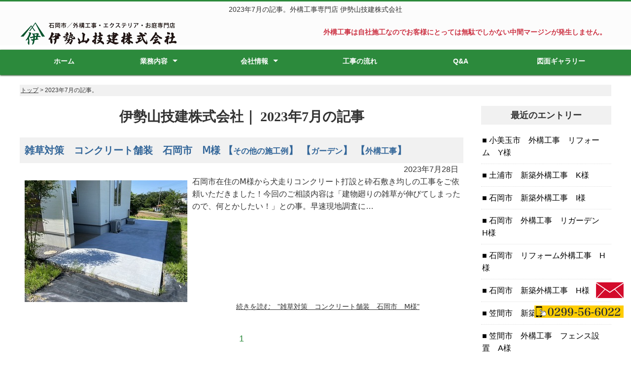

--- FILE ---
content_type: text/html
request_url: https://www.iseyama-ekusuteria.jp/2023/07/
body_size: 15171
content:
<!DOCTYPE html>
<html lang="ja">
<head>
<meta charset="utf-8">
<title>2023年7月の記事外構工事専門店 伊勢山技建株式会社</title>
<meta name="viewport" content="width=device-width">
<meta name="keywords" content="エクステリア,外構工事,ガーデン,造園,石岡市,砕石販売,茨城,水戸市,土浦市,つくば市">
<meta name="description" content="2023年7月の記事。伊勢山技建株式会社は茨城県石岡市で外構工事を請け負っています。 ">
<link rel="stylesheet" type="text/css" href="../../css/style.css">
<script type="text/javascript" src="../../js/jquery.js"></script>
<script type="text/javascript" src="../../js/script.js"></script>
<script type="text/javascript" src="../../js/jquery.smoothscroll.js"></script>
<script type="text/javascript" src="../../js/jquery.scrollshow.js"></script>
<script type="text/javascript" src="../../js/jquery.rollover.js"></script>
<script type="text/javascript" src="../../js/jquery.slidewide.js"></script>
<script>
$(function($){
	if ($('#spMenu').css('display') == 'block') {
		$('html').smoothscroll({easing : 'swing', speed : 1000, margintop : 10, headerfix : $('header')});
	} else {
		$('html').smoothscroll({easing : 'swing', speed : 1000, margintop : 10, headerfix : $('nav')});
	}
	$('.totop').scrollshow({position : 500});
	});
</script>
<!--[if lt IE 9]>
	<script src="js/html5shiv.js"></script>
	<script src="js/css3-mediaqueries.js"></script>
<![endif]-->
</head>
<body>
<header>
	<div class="inner">
    <h1>2023年7月の記事。外構工事専門店 伊勢山技建株式会社</h1>
		<p id="logo"><a href="../../index.html"><img src="../../images/logo.png" alt="伊勢山エクステリア"></a></p>
		<p class="summary">
		外構工事は自社施工なのでお客様にとっては無駄でしかない中間マージンが発生しません。		</p>
	</div><!-- /.inner -->
</header>

<div id="spMenu"><span id="navBtn"><span id="navBtnIcon"></span></span></div>
<nav>
	<div class="inner">
		<ul class="gnav">
			<li><a href="../../index.html">ホーム</a></li>
			<li class="subnav"><a href="../../works/index.html">業務内容</a>
		  <ul>
					<li><a href="../../works/gaikou.html">新築外構工事</a></li>
                    <li><a href="../../works/re_gaikou.html">リフォーム外構工事</a></li>
            <li><a href="../../works/ekusuteria.html">エクステリア</a></li>
			<li><a href="../../works/garden.html">ガーデン</a></li>
			<li><a href="../../works/zouen.html">造園</a></li>
			<li><a href="../../works/saiseki.html">砕石販売</a></li>
            <li><a href="../../works/niwaki.html">庭木販売</a></li>
			  </ul>
			</li>
          <li class="subnav"><a href="../../showroom.html">会社情報</a>
		  <ul>
			<li><a href="../../company.html">会社概要</a></li>
            <li><a href="../../staff.html">スタッフ紹介</a></li>
			  </ul>
			</li>  
		  <li><a href="../../flow.html">工事の流れ</a></li>
		  <li><a href="../../faq.html">Q&amp;A</a></li>
		  <li><a href="../../gallery.html">図面ギャラリー</a></li>
	  </ul>
	</div>
  <!-- /.inner -->
</nav>
<div id="contents">
	<div id="topicpath"><a href="../../index.html">トップ</a> &gt; 2023年7月の記事。</div><!-- /#topicpath -->
	<div id="main">
	  <h2>伊勢山技建株式会社｜
		  2023年7月の記事</h2>
    <div class="iseyama">
 
 
 <dl>
      <div class="blogtitle">雑草対策　コンクリート舗装　石岡市　Ⅿ様
      
						【<a href="https://www.iseyama-ekusuteria.jp/cat-9/">その他の施工例</a>】
					
						【<a href="https://www.iseyama-ekusuteria.jp/cat-2/">ガーデン</a>】
					
						【<a href="https://www.iseyama-ekusuteria.jp/cat-4/">外構工事</a>】
					</div>
                <div class="hiduke">
				2023年7月28日
			</div>
                
      <div class="entry">
            <div class="thumbnail">
            <img src="https://www.iseyama-ekusuteria.jp/assets_c/2023/07/IMG_8334-thumb-330xauto-1522.jpg" alt="雑草対策　コンクリート舗装　石岡市　Ⅿ様" />
            </div>
            石岡市在住のⅯ様から犬走りコンクリート打設と砕石敷き均しの工事をご依頼いただきました！今回のご相談内容は「建物廻りの雑草が伸びてしまったので、何とかしたい！」との事。早速現地調査に…
			</div>
      <div class="entrysita">
					<a id="entry101_c" href="https://www.iseyama-ekusuteria.jp/2023/07/post-58.html">	
						続きを読む　"雑草対策　コンクリート舗装　石岡市　Ⅿ様"					</a>			</div>
 

<div class="b-navi">
 
 <span class="current_page">1</span>
 
<!--/.navi--></div>
		
	</div><!--/.iseyama-->
	</div><!-- /#main -->
	<div id="sub">
      <div class="mtbox">
<!-- ＭＴブログエントリーの開始 -->
	<h3>最近のエントリー</h3>
	<ul class="submenu">
			
				<li>
					<a href="https://www.iseyama-ekusuteria.jp/2025/06/y-5.html">
						小美玉市　外構工事　リフォーム　Y様　
					</a>
				</li>
			
				<li>
					<a href="https://www.iseyama-ekusuteria.jp/2025/05/k-11.html">
						土浦市　新築外構工事　K様
					</a>
				</li>
			
				<li>
					<a href="https://www.iseyama-ekusuteria.jp/2025/04/i-4.html">
						石岡市　新築外構工事　I様
					</a>
				</li>
			
				<li>
					<a href="https://www.iseyama-ekusuteria.jp/2025/03/h-7.html">
						石岡市　外構工事　リガーデン　H様
					</a>
				</li>
			
				<li>
					<a href="https://www.iseyama-ekusuteria.jp/2025/02/h-6.html">
						石岡市　リフォーム外構工事　H様
					</a>
				</li>
			
				<li>
					<a href="https://www.iseyama-ekusuteria.jp/2025/02/h-5.html">
						石岡市　新築外構工事　H様
					</a>
				</li>
			
				<li>
					<a href="https://www.iseyama-ekusuteria.jp/2025/01/i-3.html">
						笠間市　新築外構工事　I様
					</a>
				</li>
			
				<li>
					<a href="https://www.iseyama-ekusuteria.jp/2025/01/a-1.html">
						笠間市　外構工事　フェンス設置　A様
					</a>
				</li>
			
				<li>
					<a href="https://www.iseyama-ekusuteria.jp/2024/12/s-18.html">
						ひたちなか市　雑草対策　砂利敷き　S様
					</a>
				</li>
			
				<li>
					<a href="https://www.iseyama-ekusuteria.jp/2024/11/O様　リフォーム外構工事.html">
						石岡市　外構工事　リフォーム　O様
					</a>
				</li>
			
		</ul>
	<!-- リストの開始 -->
	<h3>過去の情報</h3>
	<ul class="submenu">
		
			<li>
				<a href="https://www.iseyama-ekusuteria.jp/2025/06/">
					2025年6月
				</a>
			</li>
		
			<li>
				<a href="https://www.iseyama-ekusuteria.jp/2025/05/">
					2025年5月
				</a>
			</li>
		
			<li>
				<a href="https://www.iseyama-ekusuteria.jp/2025/04/">
					2025年4月
				</a>
			</li>
		
			<li>
				<a href="https://www.iseyama-ekusuteria.jp/2025/03/">
					2025年3月
				</a>
			</li>
		
			<li>
				<a href="https://www.iseyama-ekusuteria.jp/2025/02/">
					2025年2月
				</a>
			</li>
		
	</ul>
  	<ul class="archives">
			<li>
           <a href="https://www.iseyama-ekusuteria.jp/archives.html">過去の記事はこちら</a>
			</li>
	</ul> 
</div><!--.mtbox-->

		<h3>伊勢山技建株式会社</h3>
		<ul class="submenu">
			<li><a href="../../index.html">HOME</a></li>
			<li><a href="../../works/index.html">業務案内</a></li>
		  <li><a href="../../company.html">会社情報</a></li>
		  <li><a href="../../flow.html">工事の流れ</a></li>
		  <li><a href="../../faq.html">Q&amp;A</a></li>
            <li><a href="../../gallery.html">図面ギャラリー</a></li>
			<li><a href="../../contact.html">お問い合わせ</a></li>
            <li><a href="file:///C|/Users/JaMtek2311/Documents/hoshou.html">工事保証</a></li>
			<li><a href="../../privacy.html">プライバシーポリシー</a></li>
            <li><a href="https://www.iseyama-ekusuteria.jp/cat-8/">ブログ</a></li>
	  </ul>
        <ul class="bnr">
            <li><a href="https://line.me/R/ti/p/%40416fhlvg" target="_blank"><img src="../../images/line.png" alt="LINE友達追加登録"></a></li>
      </ul>
		<ul class="bnra">
			<li><a href="tel:0299566022"><img src="../../images/tel01.jpg" alt="電話0299-56-6022"></a></li>
			<li><a href="https://www.iseyama-ekusuteria.jp/contact.html"><img src="../../images/toi01.png" alt=""></a></li>
            <li><a href="https://www.iseyama-ekusuteria.jp/boshu.html"><img src="../../images/boshu.jpg" alt="協力業者募集"></a></li>
		  <li><a href="https://www.instagram.com/iseyamaekusuteria/" target="_blank"><img src="../../images/insta.jpg" alt="インスタグラム"></a></li>
		</ul>
      <h3>施工・販売事例</h3>
        <ul class="bnra">
            <li><a href="https://www.iseyama-ekusuteria.jp/cat-12/"><img src="../../images/benner01.png" alt="新築外構工事"></a></li>
            <li><a href="https://www.iseyama-ekusuteria.jp/cat-11/"><img src="../../images/benner02.png" alt="リフォーム外構工事"></a></li>
            <li><a href="https://www.iseyama-ekusuteria.jp/cat-3/"><img src="../../images/benner03.png" alt="エクステリア"></a></li>
            <li><a href="https://www.iseyama-ekusuteria.jp/cat-2/"><img src="../../images/benner04.png" alt="ガーデン"></a></li>
            <li><a href="https://www.iseyama-ekusuteria.jp/cat-7/"><img src="../../images/benner05.png" alt="造園"></a></li>
        <li><a href="https://www.iseyama-ekusuteria.jp/cat-9/"><img src="../../images/benner06.png" alt="その他の施工例"></a></li>
        <li><a href="https://www.iseyama-ekusuteria.jp/cat-13/"><img src="../../images/benner07.png" alt="図面ギャラリー"></a></li>
        <li><a href="https://www.iseyama-ekusuteria.jp/cat-10/"><img src="../../images/benner08.png" alt="お客様の声"></a></li>
        </ul>
	</div><!-- /#sub -->
</div><!-- /#contents -->
<div id="erea">
<h2>エクステリア・外構工事 施工対応エリア</h2>
<h3>茨城県内</h3>
<table>
  <tr>
    <td><a href="../../erea/ishioka.html">石岡市</a></td>
    <td><a href="../../erea/tuichiura.html">土浦市</a></td>
    <td><a href="../../erea/tukuba.html">つくば市</a></td>
    <td><a href="../../erea/omitama.html">小美玉市</a></td>
    <td><a href="../../erea/kasumigaura.html">かすみがうら市</a></td>
  </tr>
  <tr>
    <td><a href="../../erea/mito.html">水戸市</a></td>
    <td><a href="../../erea/ibaraki.html">茨城町</a></td>
    <td><a href="../../erea/hitachinaka.html">ひたちなか市</a></td>
    <td><a href="../../erea/tokai.html">東海村</a></td>
    <td><a href="../../erea/kasama.html">笠間市</a></td>
  </tr>
  <tr>
    <td><a href="../../erea/hokota.html">鉾田市</a></td>
    <td><a href="../../erea/itako.html">潮来市</a></td>
    <td><a href="../../erea/shirosato.html">城里町</a></td>
    <td><a href="../../erea/inashiki.html">稲敷市</a></td>
    <td><a href="../../erea/sakuragawa.html">桜川市</a></td>
  </tr>
  <tr>
    <td><a href="../../erea/oarai.html">大洗町</a></td>
    <td><a href="../../erea/naka.html">那珂市</a></td>
    <td><a href="../../erea/ami.html">阿見町</a></td>
    <td><a href="../../erea/tukubamirai.html">つくばみらい市</a></td>
    <td><a href="../../erea/hitachiota.html">常陸太田市</a></td>
  </tr>
  <tr>
    <td><a href="../../erea/hitachiomiya.html">常陸大宮市</a></td>
    <td><a href="../../erea/tikusei.html">筑西市</a></td>
    <td><a href="../../erea/simoduma.html">下妻市</a></td>
    <td><a href="../../erea/jousou.html">常総市</a></td>
    <td><a href="../../erea/moriya.html">守谷市</a></td>
  </tr>
  <tr>
    <td><a href="../../erea/usiku.html">牛久市</a></td>
    <td><a href="../../erea/hitachi.html">日立市</a></td>
    <td><a href="../../erea/sonota.html">その他エリア</a></td>
    <td>&nbsp;</td>
    <td>&nbsp;</td>
  </tr>
</table>
<h3>千葉県内</h3>
<table>
  <tr>
    <td><a href="../../erea/nagareyama.html">流山市</a></td>
    <td><a href="../../erea/kashiwa.html">柏市</a></td>
    <td><a href="../../erea/abiko.html">我孫子市</a></td>
    <td><a href="../../erea/matsudo.html">松戸市</a></td>
    <td><a href="../../erea/inzai.html">印西市</a></td>
  </tr>
</table>
<h3>埼玉県内</h3>
<table>
  <tr>
    <td><a href="../../erea/yoshikawa.html">吉川市</a></td>
    <td><a href="../../erea/koshigaya.html">越谷市</a></td>
    <td><a href="../../erea/misato.html">三郷市</a></td>
    <td><a href="../../erea/yashio.html">八潮市</a></td>
    <td><a href="../../erea/souka.html">草加市</a></td>
  </tr>
</table>

</div><!--/#erea-->

<div id="b-cont2">
<h2>茨城県石岡市伊勢山技建株式会社 アクセスマップ</h2>
<p>〒315-0122<br>
茨城県石岡市石岡13462-22<br>
TEL：0299-56-6022 FAX：0299-56-7322<br>
店舗前に数台分の駐車スペースあります。</p>
<p class="img"><img src="../../images/shop_b.jpg" alt="伊勢山技建 株式会社 ショールーム"></p>
<p class="more"><a href="../../showroom.html">&raquo; 伊勢山技建 株式会社 ショールームを詳しく見る</a></p>
<div class="ggmap">
  <iframe src="https://www.google.com/maps/embed?pb=!1m18!1m12!1m3!1d3217.066463808972!2d140.2701550155623!3d36.262165305499025!2m3!1f0!2f0!3f0!3m2!1i1024!2i768!4f13.1!3m3!1m2!1s0x602219803f2305d9%3A0x3ca02fa1cfc4b9dd!2z5LyK5Yui5bGx44Ko44Kv44K544OG44Oq44Ki!5e0!3m2!1sja!2sjp!4v1620539002107!5m2!1sja!2sjp" width="600" height="450" style="border:0;" allowfullscreen="" loading="lazy"></iframe>
 </div>
<!--/.ggmap-->
<p class="more"><a href="https://www.google.com/maps?ll=36.262161,140.272344&z=17&t=m&hl=ja&gl=JP&mapclient=embed&cid=4368544010571397597" target="_blank">&raquo;経路案内</a></p>
</div><!--/#t-cont2-->
<footer>
	<div class="footmenu">
		<ul>
			<li><a href="../../index.html">HOME</a></li>
			<li><a href="../../works/index.html">業務案内</a></li>
		    <li><a href="../../company.html">会社情報</a></li>
		    <li><a href="../../flow.html">工事の流れ</a></li>
		    <li><a href="../../faq.html">Q&amp;A</a></li>
            <li><a href="../../gallery.html">図面ギャラリー</a></li>
			<li><a href="../../contact.html">お問い合わせ</a></li>
			<li><a href="../../privacy.html">プライバシーポリシー</a></li>
            <li><a href="https://www.iseyama-ekusuteria.jp/cat-8/">ブログ</a></li>
			<li><a href="../../sitemap.html">サイトマップ</a></li>
		</ul>
  </div><!-- /.footmenu -->
	<div class="copyright">Copyright &#169; <a href="../../index.html">伊勢山技建株式会社</a> All Rights Reserved.</div>
  <!-- /.copyright -->
</footer>
<div class="form"><a href="https://www.iseyama-ekusuteria.jp/contact.html"_blank"><img src="../../images/mailt.png" alt="お問い合わせ"></a></div><!-- /.form -->
<div class="tel1"><a href="tel:0299566022"><img src="../../images/telspl.png" alt="電話0299-56-6022"></a></div>
<div class="totop"><a href="#"><img src="../../images/totop.png" alt="ページのトップへ戻る"></a></div><!-- /.totop -->
</body>
</html>

--- FILE ---
content_type: text/css
request_url: https://www.iseyama-ekusuteria.jp/css/style.css
body_size: 29975
content:
@charset "UTF-8";

/*================================================
 *  CSSリセット
 ================================================*/
html,body,div,span,object,iframe,h1,h2,h3,h4,h5,h6,p,blockquote,pre,abbr,address,cite,code,del,dfn,em,img,ins,kbd,q,samp,small,strong,sub,sup,var,b,i,dl,dt,dd,ol,ul,li,fieldset,form,label,legend,table,caption,tbody,tfoot,thead,tr,th,td,article,aside,canvas,details,figcaption,figure,footer,header,hgroup,main,menu,nav,section,summary,time,mark,audio,video{margin:0;padding:0;border:0;outline:0;font-size:100%;vertical-align:baseline;background:transparent;font-weight:normal;}body{line-height:1}article,aside,details,figcaption,figure,footer,header,hgroup,menu,nav,section{display:block}ul{list-style:none}blockquote,q{quotes:none}blockquote:before,blockquote:after,q:before,q:after{content:none}a{margin:0;padding:0;font-size:100%;vertical-align:baseline;background:transparent}del{text-decoration:line-through}abbr[title],dfn[title]{border-bottom:1px dotted;cursor:help}table{border-collapse:collapse;border-spacing:0}hr{display:block;height:1px;border:0;border-top:1px solid #ccc;margin:1em 0;padding:0}input,select{vertical-align:middle}
/*================================================
 *  一般・共通設定
 ================================================*/
body {
	font-size:16px;
	color:#333;
	font-family:"メイリオ",Meiryo,"ヒラギノ角ゴ Pro W3","Hiragino Kaku Gothic Pro",Osaka,"ＭＳ Ｐゴシック","MS PGothic",sans-serif;
	line-height:1.6;
	background:#fff;
}

.inner {
	position:relative;
	width:1200px;
	margin-top: 0;
	margin-right: auto;
	margin-bottom: 0;
	margin-left: auto;
}

header {
	box-sizing:border-box;
	position:relative;
	width:100%;
	background:#fcfcfc;
}

nav {
	width:100%;
	background:#fff;
	box-shadow:0 1px 2px #d0d8dc;
	⁄zoom:1;
}
nav:after {
	content:'';
	display:block;
	clear:both;
}

#contents {
	overflow:hidden;
	width:1200px;
	background:#fff;
	margin-top: 20px;
	margin-right: auto;
	margin-bottom: 20px;
	margin-left: auto;
}

#t-cont1 {
    overflow:hidden;
	width:1200px;
	background:#fff;
	margin-top: 20px;
	margin-right: auto;
	margin-bottom: 20px;
	margin-left: auto;
}

#t-cont2 {
    overflow:hidden;
	width:1200px;
	background:#fff;
	margin-top: 20px;
	margin-right: auto;
	margin-bottom: 20px;
	margin-left: auto;
}

#t-cont3 {
    overflow:hidden;
	width:1200px;
	background:#fff;
	margin-top: 20px;
	margin-right: auto;
	margin-bottom: 20px;
	margin-left: auto;
}

#b-cont1 {
    overflow:hidden;
	width:1200px;
	background:#fff;
	margin-top: 20px;
	margin-right: auto;
	margin-bottom: 20px;
	margin-left: auto;
}

#b-cont2 {
    overflow:hidden;
	width:1200px;
	background:#fff;
	margin-top: 20px;
	margin-right: auto;
	margin-bottom: 20px;
	margin-left: auto;
}

#erea {
    overflow:hidden;
	width:1200px;
	background:#fff;
	margin-top: 20px;
	margin-right: auto;
	margin-bottom: 20px;
	margin-left: auto;
}

#flow {
    overflow:hidden;
	width:1200px;
	background:#fff;
	margin-top: 20px;
	margin-right: auto;
	margin-bottom: 20px;
	margin-left: auto;
}

#budget {
    overflow:hidden;
	width:1200px;
	background:#fff;
	margin-top: 20px;
	margin-right: auto;
	margin-bottom: 20px;
	margin-left: auto;
}

#main {
	box-sizing:border-box;
	overflow:hidden;
	float:left;
	width:75%;
}

#sub {
	box-sizing:border-box;
	overflow:hidden;
	float:right;
	width:22%;
}

footer {
	box-sizing:border-box;
	width:100%;
	margin:0 auto;
}

a {
	color:#333;
	text-decoration:underline;
}
a:hover {
	color:#333;
	text-decoration:none;
}

h2 {
	font-size: 28px;
	border-top-style: none;
	border-right-style: none;
	border-bottom-style: none;
	border-left-style: none;
	font-family: "ＭＳ Ｐ明朝", "細明朝体", "ヒラギノ明朝 Pro W3";
	text-align: center;
	font-weight: bold;
	margin-top: 0px;
	margin-right: 0px;
	margin-bottom: 20px;
	margin-left: 0px;
}

h3 {
	margin-bottom:0.5em;
	color:#333;
	font-size:18px;
	background-color: #f1f1f1;
	text-align: center;
	padding: 5px;
	margin-top: 0px;
	font-weight: bold;
}

h4 {
	margin-bottom:0.5em;
	font-size:18px;
	color:#666666;
	border-bottom-width: 3px;
	text-align: center;
	font-weight: bold;
	letter-spacing: 0.2em;
	margin-top: 0.5em;
}

h5 {
	position:relative;
	margin-bottom:0.25em;
	padding-left:10px;
	color:#710000;
	font-size:14px;
	font-weight:bold;
}
h5:before {
	content:"";
	margin-top:-7px;
	position:absolute;
	top:50%;
	left:0;
	width:5px;
	height:14px;
	background:#8c0e0e;
}

h6 {
	margin-bottom:0.25em;
	color:#382400;
	font-size:14px;
	font-weight:bold;
}

p {
	margin-top: 10px;
	margin-right: 0;
	margin-bottom: 0.5em;
	margin-left: 0;
	font-size: 18px;
	text-align: center;
	line-height: 35px;
}

img {
	vertical-align:bottom;
}

em {
	font-weight:bold;
}

strong {
	font-weight:bold;
	color:#ff0000;
}

pre {
	margin:1em 0;
	padding:1em;
}

blockquote {
	margin-bottom:1em;
	padding:1em;
	border:1px dotted #ddd;
	border-left:5px solid #ddd;
}

ul,ol,dl {
	margin:0 0 1em 0;
}
ul li {
	list-style:disc;
}
ol li {
	list-style:decimal;
}
li {
	margin-left:2em;
}

dt {
	margin-bottom:0.5em;
	border-bottom:1px dotted #ddd;
}
dt:before {
	content:"\0025a0";
}
dd {
	margin-bottom:1em;
}

table {
	width:100%;
	margin-bottom:1em;
	border-collapse:collapse;
	border:1px solid #ddd;
	background:#fff;
}
th {
	padding:10px;
	text-align:center;
	vertical-align:middle;
	border:1px solid #ddd;
	background:#eee;
}
td {
	padding:10px;
	text-align:left;
	border:1px solid #ddd;
}
#newsevent {
	height: 120px;/*スクロールの高さ*/
	overflow-y: scroll;
	margin-top: 20px;
	margin-bottom: 20px;
}
#newsevent_s {
	height: 160px;/*スクロールの高さ*/
	overflow-y: scroll;
	margin-top: 20px;
	margin-bottom: 20px;
}

/*================================================
 *  ヘッダー
 ================================================*/
header {
	padding-top: 5px;
	padding-right: 10px;
	padding-left: 10px;
	border-top-width: 3px;
	border-top-style: solid;
	border-top-color: #2c8a3c;
}

.summary {
	position:absolute;
	top:0;
	right:10px;
	padding-top: 40px;
	margin: 0;
	color: #cc3344;
	font-size: 14px;
	font-weight: bold;
}

/*================================================
 *  グローバルナビゲーション
 ================================================*/
@media print, screen and (min-width:768px) {
	nav {
		background:#2c8a3c;
		border-bottom:5px solid #2c8a3c;
		box-shadow:0 1px 3px #003300;
		z-index:3;
	}

	/* 共通 */
	nav ul {
		margin:0;
		padding:0;
	}

	nav ul li {
		position:relative;
		margin:0;
		padding:0;
		list-style:none;
	}

	nav ul li a {
		display:block;
		margin:0;
		padding:16px 0;
		background:#2c8a3c;
		color:#fff;
		font-size:14px;
		font-weight:bold;
		line-height:1;
		text-decoration:none;
	}

	nav ul li:hover > a {
		color:#fff;
		background:#66cc66;
	}

	/* 1段目 */
	nav ul.gnav > li {
		position:relative;
		width:17%;
		float:left;
		margin:0;
		padding:0;
		text-align:center;
		list-style:none;
	}

	nav ul.gnav > li:first-child {
		width:15%;
	}

	nav ul.gnav > li.subnav a {
		padding-right:20px;
	}

	nav ul.gnav > li.subnav > a:after {
		position:absolute;
		content:"";
		top:20px;
		width:0;
		height:0;
		margin-left:10px;
		border:5px solid transparent;
		border-top-color:#fff;
	}

	/* 2段目 */
	nav ul li ul {
		position:absolute;
		z-index:3;
		top:100%;
		left:0;
		width:100%;
		margin:0;
		padding:0;
	}

	nav ul li ul li {
		overflow:hidden;
		width:150%;
		height:0;
		color:#fff;
		transition:.2s;
	}

	nav ul li ul li a {
		padding:13px 15px;
		text-align:left;
		background:#2c8a3c;
		font-weight:normal;
	}

	nav ul li:hover > ul > li {
		overflow:visible;
		height:40px;
		border-bottom:1px solid #fff;
	}

	nav ul li:hover ul li:last-child {
		border-bottom:none;
	}

	nav ul.gnav > li:last-child > ul {
		left:-50%;
	}

	nav ul li ul li ul:before {
		position:absolute;
		content:"";
		top:13px;
		left:-20px;
		width:0;
		height:0;
		border:5px solid transparent;
		border-left-color:#fff;
	}

	nav ul.gnav > li:last-child ul li ul:before {
		position:absolute;
		content:"";
		top:13px;
		left:200%;
		margin-left:-20px;
		border:5px solid transparent;
		border-right-color:#fff;
	}

	/* 3段目 */
	nav ul li ul li ul {
		top:0;
		left:100%;
	}

	nav ul li ul li ul li {
		width:100%;
	}

	nav ul li ul li:hover > ul > li {
		border-bottom:1px solid #6d0c0c;
	}

	nav ul.gnav > li:last-child > ul li ul {
		left:-100%;
	}

	nav ul li ul li ul li a {
		background:#590000;
	}

	nav ul li ul li ul li a:hover {
		background:#420404;
	}

	.gnav {
		display:block !important;
	}

	#spMenu {
		display:none;
	}

	.fixed {
		position:fixed;
		top:0;
		left:0;
	}
}

/*================================================
 *  トピックパス（パンくずリスト）
 ================================================*/
#topicpath {
	font-size:12px;
	margin-bottom:20px;
	padding:2px;
	background:#f1f1f1;
}

/*================================================
 *  サブコンテンツ
 ================================================*/
.submenu li {
	margin:0;
	padding:0;
	list-style:none;
}
.submenu li a:before {
	content:"\0025a0";
	color:#000;
}
.submenu li a {
	display:block;
	padding:10px 2px;
	color:#000;
	border-bottom:1px dotted #ddd;
	text-decoration:none;
}
.submenu li a:hover {
	background:#eee;
}

.bnr {
	overflow:hidden;
}
.bnr ul {
	overflow:hidden;
}
.bnr li {
	margin:0 0 10px 0;
	padding:0;
	list-style:none;
}
.bnr li a:hover {
	opacity:0.8;
	filter:alpha(opacity=80);
	-ms-filter:"alpha( opacity=80 )";
}
.bnr img {
	width:100%;
}
.bnra {
	overflow:hidden;
}
.bnra ul {
	overflow:hidden;
}
.bnra li {
	margin:0 0 10px 0;
	padding:0;
	list-style:none;
}
.bnra li a:hover {
	opacity:0.8;
	filter:alpha(opacity=80);
	-ms-filter:"alpha( opacity=80 )";
}
.bnra img {
	width:100%;
}

/*================================================
 *  フッター
 ================================================*/
footer {
	clear:both;
}

.footmenu {
	width:100%;
	padding:20px 0;
	overflow:hidden;
	background:#efede9;
}
.footmenu ul {
	position:relative;
	float:left;
	left:50%;
	margin:0;
	padding:0;
}
.footmenu li {
	position:relative;
	left:-50%;
	float:left;
	list-style:none;
	margin:0;
	padding:0 15px;
	font-size:12px;
	text-align:center;
}
.footmenu a {
	color:#333;
	text-decoration:none;
}
.footmenu a:hover {
	color:#333;
	text-decoration:underline;
}

.copyright {
	clear:both;
	padding:20px 0;
	font-size:11px;
	text-align:center;
	color:#fff;
	background:#2c8a3c;
}

/*================================================
 *  ページトップへの戻り
 ================================================*/
.totop {
	position:fixed;
	bottom:15px;
	right:15px;
}
.totop a {
	display:block;
	text-decoration:none;
}
.totop img {
	background:#006633;
}
.totop img:hover {
	background:#66cc66;
}
.tel1 {
    position:fixed;
	bottom:15px;
	right:15px;
	clip: rect(auto,auto,auto,auto);
	margin-bottom: 60px;
}
.tel1 a {
    display:block;
	text-decoration:none;
}
.tel1 a:hover {
    opacity:0.8;
    filter:alpha(opacity=80);
    -ms-filter:"alpha( opacity=80 )";
}

.form {
	position:fixed;
	bottom:115px;
	right:15px;
}
.form a {
	display:block;
	text-decoration:none;
}
.formp img {
	background:#333;
}
.form img:hover {
	background:#666;
}
.form img:hover {
	opacity:0.8;
	filter:alpha(opacity=80);
	-ms-filter:"alpha( opacity=80 )";
}
/*================================================
 *  クラス
 ================================================*/
.list {
	padding:0 0 0 0.5em;
}
.list li {
	margin:0;
	padding:0 0 0 15px;
	list-style:none;
	background:url(../images/check.png) 0 5px no-repeat;
}

.info dt {
	border-bottom:none;
}
.info dd {
	padding-bottom:1em;
	border-bottom:1px solid #ddd;
}

.col_two_one {
	overflow:hidden;
}

.col_two_one ul {
	overflow:hidden;
	margin:2% -2% 0 0;
}
.col_two_one li {
	list-style:none;
	float:left;
	width:48%;
	margin:0 2% 2% 0;
}
.col_two_one li:nth-child(2n+1) {
	clear:both;
}
.col_two_one li img {
	width:100%;
	margin-bottom:2.5%;
}
/*================================================
 *  JaMtek
 ================================================*/

.copyright a {
	color: #fff;
	text-decoration: none;
}
.inner h1 {
	font-size: 14px;
	text-align: center;
}

#t-cont1 h2 {
	font-size: 28px;
	border-top-style: none;
	border-right-style: none;
	border-bottom-style: none;
	border-left-style: none;
	font-family: "ＭＳ Ｐ明朝", "細明朝体", "ヒラギノ明朝 Pro W3";
	text-align: center;
	font-weight: bold;
}
#t-cont2 h2 {
	font-size: 28px;
	border-top-style: none;
	border-right-style: none;
	border-bottom-style: none;
	border-left-style: none;
	font-family: "ＭＳ Ｐ明朝", "細明朝体", "ヒラギノ明朝 Pro W3";
	text-align: center;
	font-weight: bold;
	margin-bottom: 40px;
}
#t-cont3 h2 {
	font-size: 28px;
	border-top-style: none;
	border-right-style: none;
	border-bottom-style: none;
	border-left-style: none;
	font-family: "ＭＳ Ｐ明朝", "細明朝体", "ヒラギノ明朝 Pro W3";
	text-align: center;
	font-weight: bold;
}
#b-cont1 h2 {
	font-size: 28px;
	border-top-style: none;
	border-right-style: none;
	border-bottom-style: none;
	border-left-style: none;
	font-family: "ＭＳ Ｐ明朝", "細明朝体", "ヒラギノ明朝 Pro W3";
	text-align: center;
	font-weight: bold;
}
#b-cont2 h2 {
	font-size: 28px;
	border-top-style: none;
	border-right-style: none;
	border-bottom-style: none;
	border-left-style: none;
	font-family: "ＭＳ Ｐ明朝", "細明朝体", "ヒラギノ明朝 Pro W3";
	text-align: center;
	font-weight: bold;
}
#erea h2 {
	font-size: 28px;
	border-top-style: none;
	border-right-style: none;
	border-bottom-style: none;
	border-left-style: none;
	font-family: "ＭＳ Ｐ明朝", "細明朝体", "ヒラギノ明朝 Pro W3";
	text-align: center;
	font-weight: bold;
}
#flow h2 {
	font-size: 28px;
	border-top-style: none;
	border-right-style: none;
	border-bottom-style: none;
	border-left-style: none;
	font-family: "ＭＳ Ｐ明朝", "細明朝体", "ヒラギノ明朝 Pro W3";
	text-align: center;
	font-weight: bold;
}
.ggmap {
	position: relative;
	padding-bottom: 56.25%;
	padding-top: 30px;
	height: 0;
	overflow: hidden;
	margin-bottom: 1%;
	margin-right: auto;
	margin-left: auto;
}
 
.ggmap iframe,
.ggmap object,
.ggmap embed {
	position: absolute;
	top: 0;
	left: 0;
	width: 95%;
	height: 95%;
	margin-left: 15px;
}
.b-more {
	text-align: center;
	margin-right: 10px;
	margin-top: 30px;
	font-size: 18px;
}
.abut_us {
	margin-top: 10px;
	margin-bottom: 10px;
}
.abut_us .inbox {
	width: 33%;
	margin-left: 3px;
	float: left;
}
.inbox .img {
	text-align: center;
}
.inbox p {
	text-align: center;
	padding-right: 50px;
	padding-left: 50px;
}
img{
    max-width: 100%;
    height: auto;
    width /***/:auto;　
}
.jireibox {
	float: left;
	width: 32%;
	margin-left: 1%;
	text-align: center;
}
.photo {
	overflow:hidden;
	margin:20px 0;
	padding:10px;
	border:1px solid #2c8a3c;
	background:#fff;
}

.jireibox p {
	padding-top: 30px;
	padding-right: 60px;
	padding-bottom: 30px;
	padding-left: 60px;
	font-size: 18px;
}
#b-cont2 p {
	font-size: 16px;
	text-align: center;
}
#t-cont3 h3 {
	margin-top: 20px;
	margin-bottom: 20px;
	font-size: 18px;
}
#t-cont3 p {
	text-align: center;
	font-size: 18px;
}
#t-cont3 .more {
	margin-top: 30px;
	margin-bottom: 30px;
}
#t-cont3 .more a {
	color: #1F993E;
	font-weight: bold;
}
#b-cont1 .more {
	margin-top: 30px;
	margin-bottom: 30px;
	text-align: center;
}
.more a {
    color: #1F993E;
	font-weight: bold;
}
#flow .more {
	margin-top: 30px;
	margin-bottom: 30px;
	text-align: center;
}
#flow .more a {
    color: #1F993E;
	font-weight: bold;
}

#flow p {
	text-align: center;
	font-size: 18px;
}


.inner #logo {
	text-align: left;
	margin-top: 15px;
}
#t-cont2 .more {
    margin-top: 30px;
	margin-bottom: 30px;
	text-align: center;
}
#t-cont2 .more a {
    color: #1F993E;
	font-weight: bold;
}

.acd-content p {
	text-align: left;
}
.photo .imgL {
	float: left;
	margin-right: 20px;
}
.photo h4 {
	color: #333;
	text-align: left;
	text-decoration: underline;
}
.photo p {
	text-align: center;
}
.photo .img {
	text-align: center;
	overflow:hidden;
}
.saiseki {
	float: left;
	width: 48%;
	margin-left: 1%;
	margin-bottom: 15px;
	overflow:hidden;
}
#main .saisekiblock {
    overflow:hidden;
}
.op {
	text-align: left;
	padding-left: 10px;
}
.privacy p {
	text-align: left;
}
.prititle {
	font-size: 18px;
	font-weight: bold;
	margin-bottom: 10px;
}
#main #mailform .op span {
	color: #CC3333;
	font-size: 16px;
}
.fotel {
	font-size: 24px;
}
.fotel a {
	color: #2c8a3c;
	text-decoration: none;
}
#erea td {
	width: 20%;
	text-align: center;
}
.slide .slideInner a:hover {
    opacity:0.8;
	filter:alpha(opacity=80);
	-ms-filter:"alpha( opacity=80 )";
}
#t-cont1 h3 {
	margin-bottom: 20px;
	font-weight: bold;
	padding-top: 15px;
	padding-bottom: 15px;
	font-size: 20px;
}
#t-cont2 .jireibox .blogtitle {
	font-size: 15px;
	font-weight: bold;
	color: #1F993E;
	padding: 15px;
	margin-bottom: 10px;
	background-color: #f1f1f1;
}
#t-cont2 .jireibox .entrysita {
	padding: 15px;
	margin-top: 15px;
	margin-bottom: 15px;
}
.iseyama .blogtitle {
	color: #336699;
	font-size: 20px;
	background-color: #f1f1f1;
	padding: 10px;
	font-weight: bold;
}
.iseyama .entry .thumbnail {
	float: left;
	margin: 10px;
}
.hiduke {
	text-align: right;
	margin-right: 10px;
}
.iseyama .entrysita {
	text-align: center;
	margin-top: 10px;
	margin-bottom: 10px;
}
.iseyama .entry {
	height: 180px;
	margin-bottom: 20px;
	padding-bottom: 20px;
}

.iseyama .entrysita {
	margin-bottom: 20px;
	font-size: 14px;
	margin-top: 35px;
	padding-top: 20px;
}
.iseyama .b-navi {
	font-size: 18px;
	text-align: center;
	color: #2C8A3C;
	margin-top: 40px;
	margin-bottom: 40px;
}
.iseyama .blogtitle a {
	font-size: 16px;
	color: #336699;
	text-decoration: none;
}
.new_entry li {
	line-height: 18px;
}
.map {
	padding: 30px;
}

/* 2カラム（スマートフォンでは1カラム) */
.twoCol {
	overflow:hidden;
	margin-bottom:50px;
	margin-top: 20px;
}
.twoColInner {
	overflow:hidden;
	margin-right:-2%;
}
.twoColInner div {
	width:48%;
	float:left;
	margin-right:2%;
}
.twoColInner div:nth-child(2n+1) {
	clear:both;
}
.twoColInner img {
	width:100%;
	margin-bottom:0.5em;
	border-radius:5px;
}
/* 3カラム（スマートフォンでは1カラム) */
.threeCol {
	overflow:hidden;
	margin-bottom:50px;
}
.threeColInner {
	overflow:hidden;
	margin-right:-3%;
}
.threeColInner div {
	width:31%;
	float:left;
	margin-right:2%;
}
.threeColInner div:nth-child(3n+1) {
	clear:both;
}
.threeColInner img {
	width:100%;
	margin-bottom:0.5em;
	border-radius:5px;
}

/*================================================
 *  スライドショー
 ================================================*/
/* スライドショー */
.slide {
	display:none;
	position:relative;
	overflow:hidden;
	margin:20px 0;
	background-color: #fff;
}

.slidePrev {
	position:absolute;
	cursor:pointer;
	z-index:2;
}

.slideNext {
	position:absolute;
	cursor:pointer;
	z-index:2;
}

.slidePrev img {
	position:absolute;
	width:50px !important;
	height:60px !important;
}

.slideNext img {
	position:absolute;
	width:50px !important;
	height:60px !important;
}

.slideInner {
	position:relative;
	margin:0 0 5px 0;
	padding:0;
}
.slideInner li {
	float:left;
	margin:0;
	padding:0;
	list-style:none;
}
.slideInner li img {
	margin:0 5px;
	padding:0;
}

.filterPrev {
	position:absolute;
	left:0;
	opacity:0.5;
	filter:alpha(opacity=50);
	background-color:#fff;
}

.filterNext {
	position:absolute;
	right:0;
	opacity:0.5;
	filter:alpha(opacity=50);
	background-color:#fff;
}

.controlNav {
	position:relative;
	float:left;
	left:50%;
}
.controlNav span {
	position:relative;
	left:-50%;
	float:left;
	margin:5px;
	-webkit-border-radius:5px;
	-moz-border-radius:5px;
	border-radius:5px;
	width:10px;
	height:10px;
	overflow:hidden;
	background:#ccc;
	text-indent:-9999px;
	vertical-align:middle;
}
.controlNav span:hover {
	background:#999;
	cursor:pointer;
}
.controlNav span.current {
	background:#2c8a3c;
}

/*================================================
 *  アコーディオンメニュー
 ================================================*/

.acd-check{
    display: none;
}
.acd-label{
	color: #333;
	display: block;
	margin-bottom: 1px;
	background-color: #F1F1F1;
	background-image: url(../images/q.png);
	background-repeat: no-repeat;
	background-position: left center;
	font-size: 16px;
	font-weight: bold;
	padding-top: 10px;
	padding-right: 10px;
	padding-bottom: 10px;
	padding-left: 60px;
}
.acd-content{
	border: 1px solid #fff;
	height: 0;
	opacity: 0;
    transition: .5s;
	visibility: hidden;
	background-image: url(../images/a.png);
	background-repeat: no-repeat;
	background-position: left top;
	padding-top: 0;
	padding-right: 10px;
	padding-bottom: 0;
	padding-left: 10px;
	background-color: #fff;
}
.acd-check:checked + .acd-label + .acd-content{
	height: auto;
	opacity: 1;
	visibility: visible;
	padding-top: 10px;
	padding-right: 10px;
	padding-bottom: 10px;
	padding-left: 60px;
}
.qo {
	text-align: center;
	margin-top: 0px;
	margin-right: 50px;
	margin-bottom: 0px;
	margin-left: 50px;
	background-color: #f1f1f1;
	border: 1px solid #666;
	padding-top: 15px;
	padding-bottom: 15px;
	padding-right: 20px;
	padding-left: 20px;
}
/*================================================
 *  いいね
 ================================================*/
#share{
	width:100%;
	text-align:center;
	clear:both;
	margin-top: 2%;
	margin-right: auto;
	margin-bottom: 2%;
	margin-left: auto;
	padding-top: 10px;
	padding-right: 0;
	padding-bottom: 10px;
	padding-left: 0;
}
#share ul{
	height:auto;
}
#share li{
	font-size:14px;
	display:inline-block;
	text-align:center;
	width:82px;
	margin-right:1%;
	margin-bottom:8px;
	border-radius:3px;
	list-style:none;
}
#share li.share-twitter{
	background:#55acee;
	box-shadow:0 2px #2795e9;
}
#share li.share-twitter:hover{
	background:#83c3f3;
}
#share li.share-facebook{
	background:#3b5998;
	box-shadow:0 2px #2d4373;
}
#share li.share-facebook:hover{
	background:#4c70ba;
}
#share li.share-google{
	background:#dd4b39;
	box-shadow:0 2px #c23321;
}
#share li.share-google:hover{
	background:#e47365;
}
#share li.share-hatena{
	background:#2c6ebd;
	box-shadow:0 2px #225694;
}
#share li.share-hatena:hover{
	background:#4888d4;
}
#share li.share-pocket{
	background:#f13d53;
	box-shadow:0 2px #e6152f;
}
#share li.share-pocket:hover{
	background:#f26f7f;
}
#share li.share-line{
	background:#00C300;
	box-shadow:0 2px #009d00;
}
#share li.share-line:hover{
	background:#2bd92b;
}
#share a{
	display:block;
	height:27px;
	padding-top:6px;
	color:#ffffff;
	text-decoration:none;
}
#share a:hover{
	text-decoration:none;
	color:#ffffff;
}

/*================================================
 *  タブレット向けデザイン
 ================================================*/
/* スクロールバーを考慮して20px大きいサイズで切り替え */
@media screen and (max-width:979px) {
	.inner {
		width:100%;
	}

	#contents {
		box-sizing:border-box;
		width:100%;
		padding:0 10px;
	}
	
	#t-cont1 {
		box-sizing:border-box;
		width:100%;
		padding:0 10px;
	}
	
	#t-cont2 {
		box-sizing:border-box;
		width:100%;
		padding:0 10px;
	}
	
	#t-cont3 {
		box-sizing:border-box;
		width:100%;
		padding:0 10px;
	}
	
	#b-cont1 {
		box-sizing:border-box;
		width:100%;
		padding:0 10px;
	}
	
	#b-cont2 {
		box-sizing:border-box;
		width:100%;
		padding:0 10px;
	}
	
	#erea {
	    box-sizing:border-box;
		width:100%;
		padding:0 10px;
	}
	#flow {
	    box-sizing:border-box;
		width:100%;
		padding:0 10px;
	}
	
	#budget {
	    box-sizing:border-box;
		width:100%;
		padding:0 10px;
    }

	footer {
		width:100%;
	}
}

/*================================================
 *  スマートフォン向けデザイン
 ================================================*/
@media screen and (max-width:767px) {
	.lock {
		overflow:hidden;
	}

	header {
		z-index:2;
		box-sizing:border-box;
		position:fixed;
		top:0;
		left:0;
		width:100%;
		padding:15px 10px;
	}

	.summary {
		position:relative;
		top:auto;
		right:auto;
		margin-top:15px;
	}

	#main {
		float:none;
		width:100%;
	}

	#sub {
		float:none;
		width:100%;
	}

	nav {
		background:#2c8a3c;
	}
	nav ul {
		margin:0;
		padding:0;
		}

	nav .inner > ul {
		z-index:2;
		overflow:auto;
		position:fixed;
		top:53px;
		right:0;
		width:100%;
		height:88%;
		height:-webkit-calc(100% - 53px);
		height:calc(100% - 53px);
	}
	nav li {
		position:relative;
		width:100%;
		float:none;
		margin:0;
		text-align:left;
		list-style:none;
		border-bottom:1px solid #fff;
		background:#9b0f0f;
	}

	nav li:first-child {
		border-top:0;
	}
	nav li:last-child {
		border-bottom:0;
	}

	nav li a {
		display:block;
		padding:10px 30px;
		color:#fff;
		text-decoration:none;
		background:#2c8a3c;
	}
	nav li a:hover {
		color:#fff;
		background:#66cc66;
	}
	nav ul ul {
		display:none;
		position:relative;
	}
	nav li li a {
		box-sizing:border-box;
		width:100%;
		padding:10px 30px 10px 50px;
		text-align:left;
	}

	nav li li li a {
		padding:10px 30px 10px 70px;
	}

	.subnav > a:before {
		display:block;
		content:"";
		position:absolute;
		-webkit-transform:rotate(45deg);
		transform:rotate(45deg);
		top:20px;
		right:30px;
		width:10px;
		height:10px;
		margin-top:-5px;
		background:#f1f1f1;
	}
	.subnav > a:after {
		display:block;
		content:"";
		position:absolute;
		-webkit-transform:rotate(45deg);
		transform:rotate(45deg);
		top:20px;
		right:30px;
		width:10px;
		height:10px;
		margin-top:-10px;
		background:#2c8a3c;
	}
	.subnav a:hover:after {
	  background:#003300;
	}

	.active > a:before {
		margin-top:0;
	}
	.active > a:after {
		margin-top:5px;
	}

	.gnav {
		display:none;
	}

	#spMenu {
		display:block;
		z-index:2;
		position:fixed;
		top:10px;
		right:10px;
	}
	#spMenu:hover {
		cursor:pointer;
	}

	#navBtn {
		display:inline-block;
		position:relative;
		width:30px;
		height:30px;
		border-radius:5%;
		background:#2c8a3c;
	}
	#navBtnIcon {
		display:block;
		position:absolute;
		top:50%;
		left:50%;
		width:14px;
		height:2px;
		margin:-1px 0 0 -7px;
		background:#f1f1f1;
		transition:.2s;
	}
	#navBtnIcon:before,
	#navBtnIcon:after {
		display:block;
		content:'';
		position:absolute;
		top:50%;
		left:0;
		width:14px;
		height:2px;
		background:#f1f1f1;
		transition:0.3s;
	}
	#navBtnIcon:before {
		margin-top:-6px;
	}
	#navBtnIcon:after {
		margin-top:4px;
	}
	#navBtn .close {
		background:transparent;
	}
	#navBtn .close:before,
	#navBtn .close:after {
		margin-top:0;
	}
	#navBtn .close:before {
		transform:rotate(-45deg);
		-webkit-transform:rotate(-45deg);
	}
	#navBtn .close:after {
		transform:rotate(-135deg);
		-webkit-transform:rotate(-135deg);
	}

	.col_two_one ul {
		margin-right:0;
	}
	.col_two_one li {
		width:100%;
	}
	.col_two_one li:nth-child(2n+1) {
		clear:both;
	}
	.jireibox {
	    width:100%;
		table th,
    }
	.jireibox img {
	    text-align: center;
	    width: 70%;
    }
	#logo img {
	    width:65%;
	}
	.op,
    .opa {
        display: block;
    }
	.bnra ul {
		overflow:hidden;
		margin-right:-2%;
	}
	.bnra li {
		float:left;
		width:48%;
		margin:0 2% 2% 0;
	}
	.thumbnail img {
	    text-align: center;
	    width: 100%;
    }
	.iseyama .entrysita {
	    font-size: 14px;
	    margin-top: 30px;
    }
	
	.pdf {
	width: 100%;
    }
	
	.col_two_one ul {
		margin-right:0;
	}
	.col_two_one li {
		width:100%;
	}
	.col_two_one li:nth-child(2n+1) {
		clear:both;
	}
	
	.threeCol {
		margin-bottom:30px;
	}

	.threeColInner {
		margin-right:0;
	}
	.threeColInner div {
		float:none;
		width:100%;
	}
	
	.twoCol {
		margin-right:0;
		margin-bottom:30px;
	}
	.twoColInner {
		margin-right:0;
	}
	.twoColInner div {
		float:none;
		width:100%;
	}
	.threeCol {
		margin-bottom:30px;
	}

	.threeColInner {
		margin-right:0;
	}
	.threeColInner div {
		float:none;
		width:100%;
	}
	#logo {
	    width: 86%;
    }
	
	
}
 
#contents #main .iseyama .entrym span {
	font-size: 16px;
	font-weight: normal;
}
#contents #main .iseyama .entrym span {
}
#entryrink {
	text-align: center;
}
.bol {
	font-weight: bold;
	color: #666666;
}
.col_two_one a:hover {
    opacity:0.8;
	filter:alpha(opacity=80);
	-ms-filter:"alpha( opacity=80 )";
}
.col_two_one .more1 a {
	color: #fff;
	text-decoration: none;
	background-color: #1F993E;
	padding-top: 3px;
	padding-right: 5px;
	padding-bottom: 3px;
	padding-left: 5px;
	margin-top: 5px;
	font-size: 14px;
}
.col_two_one .more1 a:hover {
	background-color: #33CC99;
}
.rinen {
	font-size: 24px;
	background-image: none;
	font-family: "ＭＳ Ｐ明朝", "細明朝体", "ヒラギノ明朝 Pro W3";
	color: #2C8A3C;
	letter-spacing: 0.5em;
	font-weight: bold;
}
#main .ri {
	font-size: 18px;
	padding-right: 25px;
	padding-left: 25px;
	margin-right: 20px;
	margin-left: 20px;
}

.boshu1 {
	text-align: left;
	font-size: 18px;
	font-weight: bold;
	margin-right: 60px;
	margin-left: 60px;
}
.hoshou {
	text-align: left;
	margin: 10px;
}
.h2-hoshou {
	letter-spacing: 1.5em;
	text-decoration: underline;
	line-height: 50px;
	text-align: center;
}
.hoshou01 {
	font-size: 22px;
	margin-left: 400px;
}
.ta {
	font-weight: bold;
	text-align: center;
	font-size: 14px;
	width: 25%;
}
.hoshou02 {
	font-size: 14px;
}
.tb {
	text-align: center;
	vertical-align: middle;
}
.erea1 {
	font-size: 18px;
	background-color: #f1f1f1;
	padding-top: 5px;
	padding-bottom: 5px;
}
.pdf {
	width: 100%;
}
.red {
	color: #FF0000;
}
.photo .col_two_one h3 {
	font-size: 18px;
	font-weight: bold;
	color: #2B873B;
}
.gbo {
	font-size: 22px;
	color: #2C893C;
	font-weight: bold;
}
.res {
	color: #FF3333;
	font-weight: bold;
}
.gbs {
	color: #fff;
	background-color: #00AA00;
	font-weight: normal;
	padding-top: 1px;
	padding-right: 8px;
	padding-bottom: 1px;
	padding-left: 8px;
}
#t-cont1 h3 {
	font-size: 24px;
}
.photo h4 {
	text-decoration: none;
	text-align: center;
}
.gaikou {
	text-align: center;
}



.photo .col_two_one p {
	text-align: left;
}
